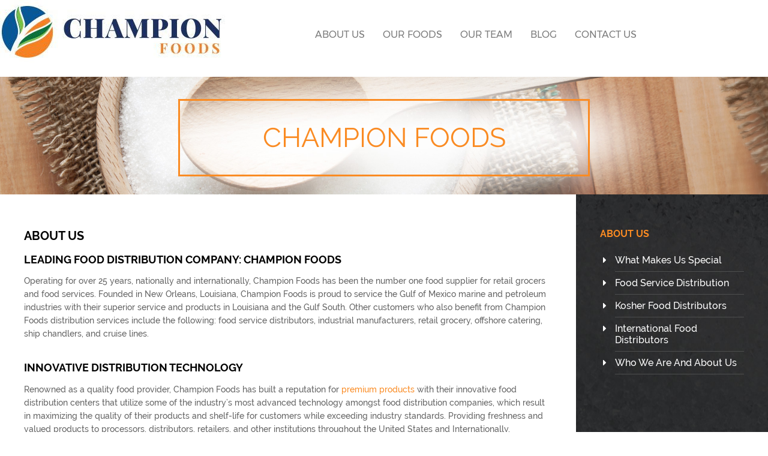

--- FILE ---
content_type: text/html
request_url: https://www.championfoodgroup.com/about-us/index.html
body_size: 18134
content:
<!doctype html>
<!--[if IE 8]> <html lang="en" id="ie8" class="ie8" > <![endif]-->
<!--[if IE 9]> <html lang="en"  class="no-js ie9"> <![endif]-->
<!--[if gt IE 9]><!-->
<html class="no-js" lang="en">
<!--<![endif]-->
<head> <link rel="icon" type="image/png" href="https://championfoodgroup.com/favicon-32x32.png" />
<meta http-equiv="Content-Type" content="text/html; charset=utf-8" >
    <!-- Google Tag Manager -->
    <script>(function(w,d,s,l,i){w[l]=w[l]||[];w[l].push({'gtm.start':
    new Date().getTime(),event:'gtm.js'});var f=d.getElementsByTagName(s)[0],
    j=d.createElement(s),dl=l!='dataLayer'?'&l='+l:'';j.async=true;j.src=
    'https://www.googletagmanager.com/gtm.js?id='+i+dl;f.parentNode.insertBefore(j,f);
    })(window,document,'script','dataLayer','GTM-MFDCJ3');</script>
    <!-- End Google Tag Manager -->
    
	<meta charset="utf-8">
	<title>Food Distribution Company | About Us | Champion Foods </title>
			<meta name="description" content="For over 25 years, Champion Foods has been the number one food distribution company of choice for a variety of customers in the food service industry." />
			
			<meta http-equiv="X-UA-Compatible" content="IE=edge,chrome=1">
	<meta name="viewport" content="width=device-width" />
	<meta name="format-detection" content="telephone=no">
    <meta name="msvalidate.01" content="230BC4000BA2E9825CD6580248793069" />
    <meta property="og:title" content="Food Distribution Company | About Us | Champion Foods " />
    <meta property="og:type" content="website" />
    <meta property="og:url" content="https://www.championfoodgroup.com/about-us/" />
    <meta property="og:image" content="https://www.championfoodgroup.com/images/og-image.png" />
    <meta property="og:description" content="For over 25 years, Champion Foods has been the number one food distribution company of choice for a variety of customers in the food service industry." />
    <link rel="publisher" href="https://plus.google.com/110438113185370911281/about" />
	<script type='application/ld+json'>{"@context":"https://schema.org","@type":"WebSite","url":"https://www.championfoodgroup.com/","name":"Champion Foods","alternateName":"Champion Foods","potentialAction":{"@type":"SearchAction","target":"https://www.championfoodgroup.com/blog/search/?searchTerm={search_term}","query-input":"required name=search_term"}}</script>
	<script type='application/ld+json'>{"@context":"https://schema.org","@type":"Organization","name":"Champion Foods","url":"https://www.championfoodgroup.com/","logo":"https://www.championfoodgroup.com/images/og-image.png","sameAs":["https://www.facebook.com/pages/Champion-Food-Group/1417023701845216","https://twitter.com/ChampionFoods","https://www.linkedin.com/company/champion-foods-inc","https://plus.google.com/110438113185370911281/about"]}</script>
    
	    <link rel="stylesheet" href="../theme/css/style.css" />

<script>
  (function(i,s,o,g,r,a,m){i['GoogleAnalyticsObject']=r;i[r]=i[r]||function(){
  (i[r].q=i[r].q||[]).push(arguments)},i[r].l=1*new Date();a=s.createElement(o),
  m=s.getElementsByTagName(o)[0];a.async=1;a.src=g;m.parentNode.insertBefore(a,m)
  })(window,document,'script','//www.google-analytics.com/analytics.js','ga');

  ga('create', 'UA-55831927-1', 'auto');
  ga('send', 'pageview');

</script>

</head>

<body  class="page-11380">
<!-- Google Tag Manager (noscript) -->
<noscript><iframe src="https://www.googletagmanager.com/ns.html?id=GTM-MFDCJ3"
height="0" width="0" style="display:none;visibility:hidden"></iframe></noscript>
<!-- End Google Tag Manager (noscript) -->

<!--start header from here-->
<div class="header">
    <div class="logo"><a href="../index.html"><img src="../images/layout/logo.jpg" alt="Champion Foods Group"></a></div>
    <nav class="nav"><ul class="menu">
						<li class="first current"><a href="index.html">About Us</a></li>
						<li><a href="../our-foods/index.html">Our Foods</a></li>
						<li><a href="../our-team/index.html">Our Team</a></li>
						<li><a href="../blog/index.html">Blog</a></li>
						<li class="last"><a href="../contact-us/index.html">Contact Us</a></li>
					</ul></nav>
    <div class="phone"><i class="fa fa-phone fa-lg"></i> 904-683-2931</div>
</div>
<!--/. end header from here-->

<!--start slider from here-->
<div class="slider_box">
<!--start slogan from here-->
  <div class="slogan_box">
      <h1 class="non-sugar">Champion Foods</h1>
  </div>
<!--/. end slogan from here-->
	<div class="callbacks_container">
	  <ul class="rslides" id="slider4">
				<li><img src="../images/photos/_default.jpg"  alt="" /></li>
			</ul>
	</div>

</div>
<!--/. end slider from here-->
<div class="wrapper">
    <section class="section">
                <h1>About Us</h1><h2>Leading Food Distribution Company: Champion Foods</h2>
<p>Operating for over 25 years, nationally and internationally, Champion Foods has been the number one food supplier for retail grocers and food services. Founded in New Orleans, Louisiana, Champion Foods is proud to service the Gulf of Mexico marine and petroleum industries with their superior service and products in Louisiana and the Gulf South. Other customers who also benefit from Champion Foods distribution services include the following: food service distributors, industrial manufacturers, retail grocery, offshore catering, ship chandlers, and cruise lines.</p>
<h2>Innovative Distribution Technology</h2>
<p>Renowned as a quality food provider, Champion Foods has built a reputation for <a href="../our-foods/index.html">premium products</a> with their innovative food distribution centers that utilize some of the industry&rsquo;s most advanced technology amongst food distribution companies, which result in maximizing the quality of their products and shelf-life for customers while exceeding industry standards. Providing freshness and valued products to processors, distributors, retailers, and other institutions throughout the United States and Internationally, Champion Foods has the capability to produce anything from <a href="../our-foods/frozen-vegetables/index.html">top grade frozen vegetables</a> preserved at their peak, to <a href="../breaded-vegetables-and-appetizers/index.html">pre-made appetizers</a>, <a href="../our-foods/sugar/index.html">sugar</a> and a <a href="../our-foods/assorted-foods/index.html">variety of canned goods</a>.</p>
<h2>A Cost-Effective Solution</h2>
<p>Businesses, such as restaurants, retail manufacturers and food distributors can appreciate the benefits and services Champion Foods can provide for them, frequently saving companies time and money. Through scheduled delivery services, products can be shipped directly to stores, eliminating for customers the time and energy associated with procuring the food products themselves. Additionally, inventory rates are better controlled, as we are able to help improve the rate of purchases with product availability while simultaneously reducing out of stock concerns, both of these benefits lead to an increase in a company&rsquo;s profitability. Our highly developed software technology also works to monitor profitable items and can advise on inventory planning which can reduce costly errors.</p>
<h2>Your Best Choice for Premium Food Products</h2>
<p>Champion Foods is committed to becoming the consumer&rsquo;s top choice as a food distributor. Though rapidly expansion, Champion Foods is dedicated to seeking ways to improve their partnerships and surpass the expectations of their most demanding customers, while maintaining the quality of their products and improving the integrity and reputation of each company they service. <a href="../contact-us/index.html">Contact us</a>&nbsp;to learn more.</p>               	</section>
				  <!--/. end left section-->
				   <!--start right side section-->
				  <div class="sidebar">
			         <h3><a href="index.html">About Us</a></h3>
    			<ul class="menu" data-submenu>
							<li class="first"><a href="what-makes-us-special/index.html">What Makes Us Special</a>
				</li>
								<li><a href="food-service-distribution/index.html">Food Service Distribution</a>
				</li>
								<li><a href="kosher-food-distributors/index.html">Kosher Food Distributors</a>
				</li>
								<li class="last"><a href="international-food-distributor/index.html">International Food Distributors</a>
				</li>
								<li><a href="../files/ChampionFoods Who We Are And Our New Products.pdf" target="_blank">Who We Are And About Us</a>
								</li>
						</ul>
		  

           </div>
		   <!--/. end right side section-->
       <div class="clear"></div>
      </div><div class="clear"></div>
<div class="footer">
  <div class="top-footer">
    <div class="top-inner">
      <div class="address">
      <p itemscope itemtype="https://schema.org/LocalBusiness"><strong>OUR CORPORATE LOCATION</strong><br/>
      <span itemprop="name" style="display:none;">Champion Food Group</span>
      <img itemprop="image" src="../images/layout/logo.jpg" style="display:none;" />
      <span itemprop="address" itemscope itemtype="https://schema.org/PostalAddress">
      <i class="fa fa-map-marker fa-lg"></i> <span itemprop="streetAddress">8550 United Plaza, Building II, Suite 305</span>, <span itemprop="addressLocality">Baton Rouge</span>, <span itemprop="addressRegion">LA</span> <span itemprop="postalCode">70809</span><br/>
      </span>
      <i class="fa fa-phone fa-lg"></i> <span itemprop="telephone"><a href="tel:+1-904-683-2931" style="color: #fff;">904-683-2931</a></span><br/>
	     
      

      </p>
      </div>
      <div class="search">
          <form action="/search/" method="get" id="searchform">
            <input type="text" name="searchterm" class="search" placeholder="Search the site"/>
            <button value="submit" class="search-btn" ><i class="fa fa-search fa-lg"></i></button>
          </form>
      </div>
      <div class="social">
      <p>FOLLOW US <br class="break"/> <a href="https://www.facebook.com/pages/Champion-Food-Group/1417023701845216" target="_blank"><i class="fa fa-facebook fa-lg"></i></a> <a href="https://twitter.com/ChampionFoods" target="_blank"><i class="fa fa-twitter fa-lg"></i></a> <a href="https://www.linkedin.com/company/champion-foods-inc" target="_blank"><i class="fa fa-linkedin fa-lg"></i></a> <!--  <a href=""><i class="fa fa-youtube fa-lg"></i></a> --></p>
      </div>
    </div>
  </div>
<div class="bottom-footer">
  <div class="footer-menu">			<ul class="menu" data-submenu>
							<li class="first current"><a href="index.html">About Us</a>
							<ul class="menu dropdown children submenu menu vertical" data-submenu>
							<li class="first"><a href="what-makes-us-special/index.html">What Makes Us Special</a>
				</li>
								<li><a href="food-service-distribution/index.html">Food Service Distribution</a>
				</li>
								<li><a href="kosher-food-distributors/index.html">Kosher Food Distributors</a>
				</li>
								<li class="last"><a href="international-food-distributor/index.html">International Food Distributors</a>
				</li>
						</ul>
		</li>
								<li><a href="../our-foods/index.html">Our Foods</a>
							<ul class="menu dropdown children submenu menu vertical" data-submenu>
							<li class="first"><a href="../our-foods/sugar/index.html">Sugar</a>
							<ul class="menu dropdown children submenu menu vertical" data-submenu>
							<li class="first"><a href="../our-foods/sugar/sugar-for-domestic-consumption/index.html">Sugar For Domestic Consumption</a>
							<ul class="menu dropdown children submenu menu vertical" data-submenu>
							<li class="first"><a href="../our-foods/sugar/sugar-for-domestic-consumption/confectionary/index.html">Confectionary</a>
				</li>
								<li><a href="../our-foods/sugar/sugar-for-domestic-consumption/dark-brown/index.html">Dark Brown</a>
				</li>
								<li><a href="../our-foods/sugar/sugar-for-domestic-consumption/evaporated-cane-sugar/index.html">Evaporated Cane Sugar  </a>
				</li>
								<li><a href="../our-foods/sugar/sugar-for-domestic-consumption/extra-fine-granulated/index.html">Extra Fine Granulated</a>
				</li>
								<li><a href="../our-foods/sugar/sugar-for-domestic-consumption/fine-granulated/index.html">Fine Granulated </a>
				</li>
								<li><a href="../our-foods/sugar/sugar-for-domestic-consumption/light-brown/index.html">Light Brown </a>
				</li>
								<li><a href="../our-foods/sugar/sugar-for-domestic-consumption/organic/index.html">Organic</a>
				</li>
								<li class="last"><a href="../our-foods/sugar/sugar-for-domestic-consumption/standard/index.html">Standard</a>
				</li>
						</ul>
		</li>
								<li><a href="../our-foods/sugar/sugar-for-global-consumption/index.html">Sugar for Global Consumption </a>
				</li>
								<li class="last"><a href="../our-foods/sugar/sugar-wholesalers/index.html">Sugar Wholesalers</a>
				</li>
						</ul>
		</li>
								<li><a href="../our-foods/frozen-vegetables/index.html">Frozen Vegetables </a>
							<ul class="menu dropdown children submenu menu vertical" data-submenu>
							<li class="first"><a href="../our-foods/frozen-vegetables/frozen-vegetables-a-l/index.html">Frozen Vegetables A-L</a>
				</li>
								<li class="last"><a href="../our-foods/frozen-vegetables/frozen-vegetables-m-z/index.html">Frozen Vegetables M-Z </a>
				</li>
						</ul>
		</li>
								<li><a href="../our-foods/sweet-potato-products/index.html">Sweet Potato Products </a>
							<ul class="menu dropdown children submenu menu vertical" data-submenu>
							<li class="first"><a href="../our-foods/sweet-potato-products/crinkle-cut/index.html">Crinkle Cut</a>
				</li>
								<li><a href="../our-foods/sweet-potato-products/diced/index.html">Diced</a>
				</li>
								<li><a href="../our-foods/sweet-potato-products/plate-fry/index.html">Plate Fry</a>
				</li>
								<li><a href="../our-foods/sweet-potato-products/straight-cut-sweet-potatoes/index.html">Straight Cut</a>
				</li>
								<li><a href="../our-foods/sweet-potato-products/straight-cut-skin-on/index.html">Straight Cut, Skin-On </a>
				</li>
								<li><a href="../our-foods/sweet-potato-products/thin-cut/index.html">Thin Cut</a>
				</li>
								<li class="last"><a href="../our-foods/sweet-potato-products/whole-baked-yams/index.html">Whole Baked Yams </a>
				</li>
						</ul>
		</li>
								<li><a href="../our-foods/white-potato-products/index.html">White Potato Products </a>
				</li>
								<li><a href="../our-foods/breakfast-items/index.html">Breakfast Items </a>
							<ul class="menu dropdown children submenu menu vertical" data-submenu>
							<li class="first"><a href="../our-foods/breakfast-items/french-toast-sticks/index.html">French Toast Sticks </a>
				</li>
								<li class="last"><a href="../our-foods/breakfast-items/cereals/index.html">Cereals</a>
				</li>
						</ul>
		</li>
								<li><a href="../our-foods/avocado-products-and-edamame/index.html">Avocado Products and Edamame </a>
				</li>
								<li><a href="../our-foods/breaded-vegetables-and-appetizers/index.html">Breaded Appetizers and Vegetables</a>
							<ul class="menu dropdown children submenu menu vertical" data-submenu>
							<li class="first"><a href="../our-foods/breaded-vegetables-and-appetizers/breaded-vegetables/index.html">Breaded Vegetables</a>
				</li>
								<li><a href="../our-foods/breaded-vegetables-and-appetizers/onion-rings/index.html">Onion Rings</a>
				</li>
								<li><a href="../our-foods/breaded-vegetables-and-appetizers/mozzarella-sticks/index.html">Mozzarella Sticks</a>
				</li>
								<li class="last"><a href="../our-foods/breaded-vegetables-and-appetizers/hushpuppies/index.html">Hushpuppies</a>
				</li>
						</ul>
		</li>
								<li class="last"><a href="../our-foods/assorted-foods/index.html">Assorted Foods </a>
				</li>
						</ul>
		</li>
								<li><a href="../our-team/index.html">Our Team</a>
							<ul class="menu dropdown children submenu menu vertical" data-submenu>
							<li class="last"><a href="../our-team/jonathan-buring/index.html">Jonathan Buring</a>
				</li>
						</ul>
		</li>
								<li><a href="../blog/index.html">Blog</a>
				</li>
								<li><a href="../contact-us/index.html">Contact Us</a>
				</li>
								<li class="last"><a href="../catalogs/index.html">Catalogs</a>
				</li>
						</ul>
		</div>
  <p>&copy; 2023 Copyright  Championfoodgroup.com. All Rights Reserved. </p>
  <div class="clear"></div>
</div>
</div>


<link href="https://maxcdn.bootstrapcdn.com/font-awesome/4.2.0/css/font-awesome.min.css" rel="stylesheet">
<script src="https://ajax.googleapis.com/ajax/libs/jquery/1.11.1/jquery.min.js"></script>
<script src="../theme/js/responsiveslides.min.js"></script>
<script src="../theme/js/modernizr.js"></script>
<script src="../theme/js/custom.js"></script>
<script>
    $(document).ready(cropWindow);
    $(document).ready(function () {
      $("#slider4").responsiveSlides({
        auto: true,
        pager: false,
        nav: false,
        speed: 500
      });
    });
     var ua = window.navigator.userAgent;
     var msie = ua.indexOf('MSIE ');
     var trident = ua.indexOf('Trident/');
     function ieResize(){
                  var width = $(window).width();
                  if( width>1920 ){
                  var pheight = $('.peas').height();
                  $('.welcome-box').css("height", pheight);
                  var sheight = $('.spotato').height();
                  $('.food-box').css("height", sheight);
                }else{
                     $('.food-box').css("height", "auto");
                    $('.welcome-box').css("height", "auto");
                }

     }
     if (msie > 0) {
              // if it is IE
              $(document).ready(function(){
                  var pheight = $('.peas').height();
                  $('.welcome-box').css("height", pheight);
                  var sheight = $('.spotato').height();
                  $('.food-box').css("height", sheight);
              });
              $(window).resize(ieResize);
        }else {
           $(window).resize(cropWindow);
        }

  </script>
</body>
</html>

<!-- Localized -->

--- FILE ---
content_type: text/css
request_url: https://www.championfoodgroup.com/theme/css/style.css
body_size: 16241
content:
@font-face{font-family:Montserrat;font-style:normal;font-weight:400;src:local('Montserrat Regular'),local('Montserrat-Regular'),url(https://fonts.gstatic.com/s/montserrat/v11/zhcz-_WihjSQC0oHJ9TCYPk_vArhqVIZ0nv9q090hN8.woff2) format('woff2');unicode-range:U+0000-00FF,U+0131,U+0152-0153,U+02C6,U+02DA,U+02DC,U+2000-206F,U+2074,U+20AC,U+2212,U+2215}@font-face{font-family:Montserrat;font-style:normal;font-weight:700;src:local('Montserrat Bold'),local('Montserrat-Bold'),url(https://fonts.gstatic.com/s/montserrat/v11/IQHow_FEYlDC4Gzy_m8fcoWiMMZ7xLd792ULpGE4W_Y.woff2) format('woff2');unicode-range:U+0000-00FF,U+0131,U+0152-0153,U+02C6,U+02DA,U+02DC,U+2000-206F,U+2074,U+20AC,U+2212,U+2215}@font-face{font-family:Raleway;font-style:normal;font-weight:400;src:local('Raleway'),local('Raleway-Regular'),url(https://fonts.gstatic.com/s/raleway/v12/0dTEPzkLWceF7z0koJaX1A.woff2) format('woff2');unicode-range:U+0000-00FF,U+0131,U+0152-0153,U+02C6,U+02DA,U+02DC,U+2000-206F,U+2074,U+20AC,U+2212,U+2215}@font-face{font-family:Raleway;font-style:normal;font-weight:500;src:local('Raleway Medium'),local('Raleway-Medium'),url(https://fonts.gstatic.com/s/raleway/v12/CcKI4k9un7TZVWzRVT-T8_k_vArhqVIZ0nv9q090hN8.woff2) format('woff2');unicode-range:U+0000-00FF,U+0131,U+0152-0153,U+02C6,U+02DA,U+02DC,U+2000-206F,U+2074,U+20AC,U+2212,U+2215}@font-face{font-family:Raleway;font-style:normal;font-weight:700;src:local('Raleway Bold'),local('Raleway-Bold'),url(https://fonts.gstatic.com/s/raleway/v12/JbtMzqLaYbbbCL9X6EvaI_k_vArhqVIZ0nv9q090hN8.woff2) format('woff2');unicode-range:U+0000-00FF,U+0131,U+0152-0153,U+02C6,U+02DA,U+02DC,U+2000-206F,U+2074,U+20AC,U+2212,U+2215}

.rslides{position:relative;list-style:none;overflow:hidden;width:100%;padding:0;margin:0}.rslides li{-webkit-backface-visibility:hidden;position:absolute;display:none;width:100%;left:0;top:0}.rslides li:first-child{position:relative;display:block;float:left}.rslides img{display:block;height:auto;float:left;width:100%;border:0}

.btn,body,h1,h2,h3{font-family:Raleway,sans-serif}.btn,article,aside,figure,footer,header,hgroup,menu,nav,section{display:block}.header,.wrapper{max-width:1280px}.btn,.header .nav ul,h1,h2,h3{text-transform:uppercase}.header .nav ul,.rslides,ul{list-style:none}.clear,.container,.header{clear:both}body{font-weight:500;margin:0;padding:0}div,footer,header,nav,section{display:block;box-sizing:border-box}h1,h2,h3{font-weight:700}h1{font-size:20px}h2{font-size:18px}h3{font-size:16px}.sidebar h3{color:#fff}p{padding:0 0 20px;font-size:14px;line-height:22px;color:#636363}a{color:#fa8b23;text-decoration:none}a:hover{text-decoration:underline}.btn{background:#fa8b23;padding:18px 25px;color:#fff;font-weight:600;width:170px;text-align:center;-webkit-transition:all .3s linear;-moz-transition:all .3s linear;-ms-transition:all .3s linear;-o-transition:all .3s linear;transition:all .3s linear;border:2px solid #fa8b23}.btn:hover{background:0 0;color:#fa8b23}ul{padding:0 0 0 15px;color:#636363}ul li{text-indent:-10px;margin:0 0 0 10px;padding:9px 0}ul li:before{content:"\f0da";color:#fff;display:inline-block;font-family:FontAwesome;font-size:inherit;text-rendering:auto;-webkit-font-smoothing:antialiased;padding:0 10px 0 0}.header .nav ul,.header .phone{font-family:Montserrat,sans-serif;float:left}.wrapper{margin:0 auto;display:flex}#master-wrapper{width:100%;overflow:hidden;display:block}.break{display:none}img{border:none}.orange{color:#fa8b23}.rss_box{display:block;padding:20px 0;margin:40px 0;background:#fa8b23;color:#000;border:2px solid #fa8b23;text-align:center;-webkit-transition:all .3s linear;-moz-transition:all .3s linear;-ms-transition:all .3s linear;-o-transition:all .3s linear;transition:all .3s linear}.rss_box:hover{background:0 0;color:#fa8b23;text-decoration:none}.header{min-height:105px;margin:0 auto}.header .logo{float:left;display:block;margin:0 120px 0 0}.header .nav ul{display:block;margin:20px 0 0}.header .nav ul li{display:block;float:left}.header .nav ul li ul{display:none}.header .nav a{color:#7d7d7d;display:block;padding:0 15px}.header .nav a:hover{color:#fa8b23;text-decoration:none}.header .phone{font-weight:700;color:#fa8b23;margin:50px 0 0 51px}.callbacks_container{margin:0 0 -5px}.slider_box{position:relative;width:100%;overflow:hidden}.home .slogan_box{bottom:30%}.slogan_box{display:block;position:absolute;z-index:100;width:100%;bottom:25%}.slogan_box h1{font-size:45px;padding:35px 40px;border:3px solid #fa8b23;margin:0 auto 30px;font-weight:400;max-width:1000px;color:#fa8b23}.slogan_box h1.non-sugar{text-align:center;max-width:600px}.slogan_box .btn{margin:0 auto}.rslides{margin:0;padding:0}.rslides li{text-indent:0;margin:0;padding:0;border:none}.home .rslides img{min-height:495px;width:100%;margin:0}.container{width:100%;display:flex;min-width:1920px;overflow:hidden;margin:0 0 -5px;background:#FFF;position:relative}.box1280,.box320,.box640,.box960{display:block}.blank{height:10px}.box320{min-width:320px;width:16.67%;float:left}.box640{min-width:640px;width:33.3%;float:left}.box960{min-width:960px;width:50%;float:left}.box1280{min-width:1280px;float:left}.content-box{padding:50px}.content-box.bottom{padding:31px 50px}.image-box img{width:100%}.page-9697 .section img{padding:0 20px 0 0}.page-9700 .section ul{display:block;width:560px;margin:0 auto;max-width:100%}.page-9700 .section ul li{padding:15px 0;width:48%;float:left;position:relative}.page-10017 article:after,.page-9700 .section ul li:after,.page-9700 .section ul li:first-child:before,.page-9700 .section ul li:nth-child(2):before{height:1px;content:"";position:absolute;width:100%;filter:progid:DXImageTransform.Microsoft.gradient( startColorstr='#d8d8d8', endColorstr='#00ffffff', GradientType=1 )}.page-10017 article:after,.page-9700 .section ul li:after{bottom:0;left:-14px;background:-moz-linear-gradient(left,rgba(216,216,216,1) 46%,rgba(255,255,255,0) 100%);background:-webkit-gradient(linear,left top,right top,color-stop(46%,rgba(216,216,216,1)),color-stop(100%,rgba(255,255,255,0)));background:-webkit-linear-gradient(left,rgba(216,216,216,1) 46%,rgba(255,255,255,0) 100%);background:-o-linear-gradient(left,rgba(216,216,216,1) 46%,rgba(255,255,255,0) 100%);background:-ms-linear-gradient(left,rgba(216,216,216,1) 46%,rgba(255,255,255,0) 100%);background:linear-gradient(to right,rgba(216,216,216,1) 46%,rgba(255,255,255,0) 100%)}.page-10017 article:after{left:0}.page-9700 .section ul li:first-child:before,.page-9700 .section ul li:nth-child(2):before{top:0;left:-14px;background:-moz-linear-gradient(left,rgba(216,216,216,1) 46%,rgba(255,255,255,0) 100%);background:-webkit-gradient(linear,left top,right top,color-stop(46%,rgba(216,216,216,1)),color-stop(100%,rgba(255,255,255,0)));background:-webkit-linear-gradient(left,rgba(216,216,216,1) 46%,rgba(255,255,255,0) 100%);background:-o-linear-gradient(left,rgba(216,216,216,1) 46%,rgba(255,255,255,0) 100%);background:-ms-linear-gradient(left,rgba(216,216,216,1) 46%,rgba(255,255,255,0) 100%);background:linear-gradient(to right,rgba(216,216,216,1) 46%,rgba(255,255,255,0) 100%)}.page-9700 .section ul li a:before,h3.sugar-title:before{content:"\f105";font-family:FontAwesome;font-size:inherit;text-rendering:auto;-webkit-font-smoothing:antialiased}.page-9700 .section ul li:first-child a,.page-9700 .section ul li:nth-child(2) a{margin-left:9px}.page-9700 .section ul li a:before{display:inline-block;padding:0 10px 0 0}.page-9700 .section ul li a{color:#035692}.page-9700 .section ul li a:hover{color:#fa8b23}h3.sugar-title{display:block;position:relative;text-transform:none;padding:20px 0}h3.sugar-title:before{display:inline-block;padding:0 10px 0 0}h3.sugar-title:after,table tr:after{height:1px;content:"";position:absolute;bottom:0;left:0;width:100%}h3.sugar-title:after{background:#f38228;background:-moz-linear-gradient(left,rgba(243,130,40,1) 46%,rgba(255,255,255,1) 100%);background:-webkit-gradient(linear,left top,right top,color-stop(46%,rgba(243,130,40,1)),color-stop(100%,rgba(255,255,255,1)));background:-webkit-linear-gradient(left,rgba(243,130,40,1) 46%,rgba(255,255,255,1) 100%);background:-o-linear-gradient(left,rgba(243,130,40,1) 46%,rgba(255,255,255,1) 100%);background:-ms-linear-gradient(left,rgba(243,130,40,1) 46%,rgba(255,255,255,1) 100%);background:linear-gradient(to right,rgba(243,130,40,1) 46%,rgba(255,255,255,1) 100%);filter:progid:DXImageTransform.Microsoft.gradient( startColorstr='#f38228', endColorstr='#ffffff', GradientType=1 )}table{color:#636363;width:100%}table tr{display:block;padding:10px 0;position:relative}table tr:after{background:-moz-linear-gradient(left,rgba(216,216,216,1) 46%,rgba(255,255,255,0) 100%);background:-webkit-gradient(linear,left top,right top,color-stop(46%,rgba(216,216,216,1)),color-stop(100%,rgba(255,255,255,0)));background:-webkit-linear-gradient(left,rgba(216,216,216,1) 46%,rgba(255,255,255,0) 100%);background:-o-linear-gradient(left,rgba(216,216,216,1) 46%,rgba(255,255,255,0) 100%);background:-ms-linear-gradient(left,rgba(216,216,216,1) 46%,rgba(255,255,255,0) 100%);background:linear-gradient(to right,rgba(216,216,216,1) 46%,rgba(255,255,255,0) 100%);filter:progid:DXImageTransform.Microsoft.gradient( startColorstr='#d8d8d8', endColorstr='#00ffffff', GradientType=1 )}table td.category{width:130px}.welcome-box{background:url(../../images/layout/background-sugar.jpg) repeat-y;background-size:100%;min-height:469px}.welcome-box p{padding:50px 40px;color:#a4a4a4}.food-box .inner,.section,.sidebar{padding:40px}.food-box{background:url(../../images/layout/background-sugar2.jpg) repeat-y;background-size:100%;min-height:505px}.food-box ul li,.sidebar ul li{border-bottom:1px solid #4d4e4e}.food-box ul li ul{display:none}.food-box ul li a{color:#fff}.food-box ul li a:hover{color:#fa8b23;text-decoration:none}.section{width:960px;float:left}.sidebar{width:320px;display:block;background:url(../../images/layout/sidebar-bg.jpg) no-repeat #333;min-height:500px;float:left}.sidebar ul li ul{display:none}.sidebar ul li a{color:#fff}.sidebar ul li a:hover{color:#fa8b23;text-decoration:none}#searchform{display:block;margin:0 auto;width:365px;padding:55px 0 0}#searchform .search,.searchform .search{display:block;height:49px;border:none;background:#f0f0f0;color:#000;padding-left:20px;width:280px;float:left}.searchform .search{width:66%}.searchform{display:block;margin:0 0 40px}#searchform .search-btn,.searchform .search-btn{background:#035d9d;color:#fff;padding:17px;border:none;font-size:15px;cursor:pointer;margin:-1px 0 0}#searchform .search-btn:hover,.searchform .search-bth:hover{background:#fa8b23}#contactForm input,#contactForm textarea{font-family:Raleway,sans-serif;background:#f0f0f0;color:#000;max-width:100%;margin:0 0 10px;box-sizing:border-box;font-size:14px;border:none;width:100%;display:block}#contactForm input{height:49px;padding:0 0 0 20px}#contactForm textarea{height:100px;padding:10px 20px}#contactForm fieldset{padding:0;margin:0;border:none}#contactForm .submit-btn{font-size:15px;display:block;text-align:center;width:100%}.page-10017 article{display:block;position:relative}.ie8.js .nav ul li{display:block!important;float:left!important}.footer{border-bottom:1px solid #e5e5e5;margin:0 0 38px}.footer a{color:#858585}.footer a:hover{color:#fa8b23}.footer .address p,.footer .social a,.footer .social p{color:#fff}.footer .top-footer{background:url(../../images/layout/background-footer.jpg) no-repeat;background-size:100%;min-height:177px;color:#fff;clear:both}.footer .top-footer .top-inner>div{width:33%;float:left}.footer .address{font-family:Montserrat,sans-serif;font-weight:400;padding:35px 0 0}.footer .address p{line-height:25px;padding:0;margin:0}.footer .fa-map-marker{margin:0 10px 0 0}.footer .fa-phone{margin:0 6px 0 0}.footer .fa-fax{margin:0 2px 0 0}.footer .bottom-footer,.footer .top-inner{max-width:1280px;margin:0 auto}.footer .social{text-align:right;padding:60px 0 0}.footer .social .fa{padding:0 15px}.footer .social a:hover{color:#fa8b23}.footer .bottom-footer{color:#858585;font-size:13px;padding:20px 0 0}.footer .bottom-footer p{display:block;float:left;font-size:13px}.footer .bottom-footer ul{display:block;float:right;margin-top:8px}.footer .bottom-footer ul li{display:block;float:left}.footer .bottom-footer ul li a{color:#858585;padding:0 11px}.footer .bottom-footer ul li a:hover{color:#fa8b23;text-decoration:none}.footer .bottom-footer ul li ul{display:none}@media screen and (max-width:1920px){.home .rslides img{width:auto}.rslides img{width:100%;margin:0!important}.home .slogan_box,.slogan_box{bottom:18%}.footer .top-footer{background-size:auto!important}}@media screen and (max-width:1280px){#master-wrapper{width:1280px;max-width:100%}.home .rslides img{margin-left:-318px!important}.slogan_box{bottom:0}.container{margin-left:0!important;min-width:320px}.container.half .box320.blank,.container.top .box320.blank,.image-box.carrots,.image-box.peas{display:none}.image-box.fries{min-width:0;overflow:hidden;width:25%}. .box320,.box640,.box960{float:left;display:block;min-width:320px}.image-box.fries img{margin-left:-320px}.image-box img{width:auto}. .box320{width:25%}.box640{width:50%}.box960{width:75%}.container.half .box960{width:50%}.footer .address p{padding:0 40px}.footer .bottom-footer p{padding:0 20px}}@media screen and (max-width:1297px){.header .phone{display:none}}@media screen and (max-width:1279px){.header .phone,.image-box.fries{display:none}.container.half .box640{width:75%}.container.half .box960{width:25%}.food-box{width:50%}.footer .bottom-footer p{float:none;text-align:center}.searchform .search{width:60%}}@media screen and (max-width:1082px){.header .logo{margin:0}.slogan_box h1{width:628px;font-size:30px;padding:20px 40px}.searchform .search{width:57%}}@media screen and (max-width:980px){.header .logo{float:none;text-align:center}.header .nav ul{float:none;margin:0 auto;width:570px}.header .nav a{padding:0 13px}.container{display:block}.slogan_box{display:none}.home .slogan_box,.wrapper{display:block}.rslides img{width:auto;height:160px}.slogan_box h1{font-size:35px;width:430px;text-align:center}.container.half .box640,.image-box img{width:100%}.box320,.box640,.box960,.container.half .box960{width:100%;float:none;margin:0;min-width:0;}.food-box,.welcome-box{min-height:0}.container.half .box960,.image-box.spotato{height:250px;overflow:hidden}.container.half .box960 img,.image-box.spotato img{min-height:250px;margin-top:-15%}.container.top{margin-top:-15px}.footer .bottom-footer p{clear:both}.footer .bottom-footer ul{float:none;width:450px;margin:0 auto}.section,.sidebar{width:100%}.sidebar{background-size:100%;min-height:0}.footer .top-footer .top-inner>div{width:50%}.footer .search{display:none}.searchform .search{width:88%}}@media screen and (max-width:749px){.container.half .box960 img,.image-box.spotato img{width:auto}.page-9697 .section img{width:33%}.searchform .search{width:85%}}@media screen and (max-width:640px){.footer .bottom-footer ul li,.header .nav ul li{float:none;text-align:center}.header .nav ul{width:100%;padding:0;text-indent:0;line-height:15px}.header .nav ul li{margin:0;padding:0}.slogan_box h1{font-size:25px;width:300px}.home .rslides img{min-height:0;width:auto;margin:0 0 0 -45%!important;height:240px}.home .slogan_box{bottom:8%}.slogan_box .btn{display:none}.footer .top-footer{background-position:bottom;background-color:#0E0A07;background-size:auto 100%!important}.footer .top-footer .top-inner>div{float:none;width:100%;text-align:center}.footer .social{padding:45px 0 20px}.break{display:block;margin:0 0 15px}.footer .bottom-footer ul{width:100%;padding:0;text-indent:0}.footer .bottom-footer ul li:before{padding:0;content:""}.page-9697 .section img{width:200px;margin:0 auto;display:block}.searchform .search{width:83%}}@media screen and (max-width:580px){.page-9700 .section ul li{width:100%}.page-9700 .section ul li:nth-child(2):before{height:0;background:0 0}.section img{display:block;margin:0 auto;float:none!important;padding:10px 0!important}.searchform .search{width:78%}}@media screen and (max-width:360px){.header .logo img{width:100%}.slogan_box h1{font-size:20px;width:225px;padding:35px 22px}.home .rslides img{margin:0 0 0 -75%!important}.searchform .search{width:66%}}
/* Localized */

--- FILE ---
content_type: text/plain
request_url: https://www.google-analytics.com/j/collect?v=1&_v=j102&a=1334794999&t=pageview&_s=1&dl=https%3A%2F%2Fwww.championfoodgroup.com%2Fabout-us%2Findex.html&ul=en-us%40posix&dt=Food%20Distribution%20Company%20%7C%20About%20Us%20%7C%20Champion%20Foods&sr=1280x720&vp=1280x720&_u=IEBAAEABAAAAACAAI~&jid=2039666178&gjid=863737354&cid=187637978.1768587753&tid=UA-55831927-1&_gid=1063113413.1768587753&_r=1&_slc=1&z=1386895879
body_size: -453
content:
2,cG-BYEWZF9PSD

--- FILE ---
content_type: text/javascript
request_url: https://www.championfoodgroup.com/theme/js/custom.js
body_size: 1331
content:
function cropWindow(){
        var width = $(window).width();
        if(width<1920 && width >1280){
            var newview = $('#master-wrapper').width();
            var leftover = 1920 - newview;
            var crop = leftover/2;
            crop = -Math.abs(crop);
            $('.container').css("margin-left", crop);
            $('.rslides img').css("margin-left", crop);
        }if(width>1920){
            $('.container').css("margin-left", 0);
            $('.rslides img').css("margin-left", 0);
        }
}

//////////////////
// Contact Form //
//////////////////
$('#contactForm').submit(function(event)
{
    var name = $('#name').val();
    var email = $('#email').val();
    var phone = $('#phone').val();

    // Require name
    if(name == "" || name == "Full Name")
    {
        $('#name').css('background-color', 'red');
        event.preventDefault();
    }
    
    // Require email
    if(email == "" || email == "Email")
    {
        $('#email').css('background-color', 'red');
        event.preventDefault();
    }
    
    // Require phone
    if(phone == "" || phone == "Phone")
    {
        $('#phone').css('background-color', 'red');
        event.preventDefault();
    }
});

// Remove error border
$('#contactForm input').focus(function()
{
    $(this).css('background-color', '#f0f0f0');
});
